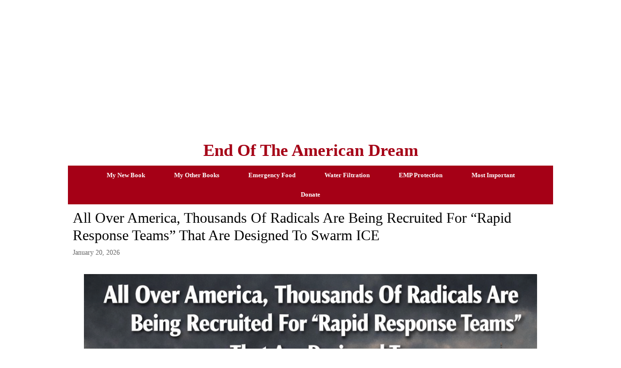

--- FILE ---
content_type: text/html; charset=UTF-8
request_url: https://endoftheamericandream.com/
body_size: 10452
content:
<!DOCTYPE html>
<html lang="en-US">
<head>
	<meta charset="UTF-8">
	<meta http-equiv="X-UA-Compatible" content="IE=edge" />
	<link rel="profile" href="http://gmpg.org/xfn/11">
	<meta name='robots' content='index, follow, max-video-preview:-1, max-snippet:-1, max-image-preview:large' />

	<!-- This site is optimized with the Yoast SEO plugin v19.3 - https://yoast.com/wordpress/plugins/seo/ -->
	<title>End Of The American Dream - Life As You Have Known It Will Never Be The Same Again...</title>
	<meta name="description" content="Life As You Have Known It Will Never Be The Same Again..." />
	<link rel="canonical" href="http://endoftheamericandream.com/" />
	<link rel="next" href="http://endoftheamericandream.com/page/2/" />
	<meta property="og:locale" content="en_US" />
	<meta property="og:type" content="website" />
	<meta property="og:title" content="End Of The American Dream" />
	<meta property="og:description" content="Life As You Have Known It Will Never Be The Same Again..." />
	<meta property="og:url" content="http://endoftheamericandream.com/" />
	<meta property="og:site_name" content="End Of The American Dream" />
	<meta name="twitter:card" content="summary_large_image" />
	<script type="application/ld+json" class="yoast-schema-graph">{"@context":"https://schema.org","@graph":[{"@type":"Organization","@id":"http://endoftheamericandream.com/#organization","name":"End Of The American Dream","url":"http://endoftheamericandream.com/","sameAs":[],"logo":{"@type":"ImageObject","inLanguage":"en-US","@id":"http://endoftheamericandream.com/#/schema/logo/image/","url":"http://endoftheamericandream.com/wp-content/uploads/2021/05/Global-Agenda-Pixabay.jpg","contentUrl":"http://endoftheamericandream.com/wp-content/uploads/2021/05/Global-Agenda-Pixabay.jpg","width":1280,"height":720,"caption":"End Of The American Dream"},"image":{"@id":"http://endoftheamericandream.com/#/schema/logo/image/"}},{"@type":"WebSite","@id":"http://endoftheamericandream.com/#website","url":"http://endoftheamericandream.com/","name":"End Of The American Dream","description":"Life As You Have Known It Will Never Be The Same Again...","publisher":{"@id":"http://endoftheamericandream.com/#organization"},"potentialAction":[{"@type":"SearchAction","target":{"@type":"EntryPoint","urlTemplate":"http://endoftheamericandream.com/?s={search_term_string}"},"query-input":"required name=search_term_string"}],"inLanguage":"en-US"},{"@type":"CollectionPage","@id":"http://endoftheamericandream.com/","url":"http://endoftheamericandream.com/","name":"End Of The American Dream - Life As You Have Known It Will Never Be The Same Again...","isPartOf":{"@id":"http://endoftheamericandream.com/#website"},"about":{"@id":"http://endoftheamericandream.com/#organization"},"description":"Life As You Have Known It Will Never Be The Same Again...","breadcrumb":{"@id":"http://endoftheamericandream.com/#breadcrumb"},"inLanguage":"en-US","potentialAction":[{"@type":"ReadAction","target":["http://endoftheamericandream.com/"]}]},{"@type":"BreadcrumbList","@id":"http://endoftheamericandream.com/#breadcrumb","itemListElement":[{"@type":"ListItem","position":1,"name":"Home"}]}]}</script>
	<!-- / Yoast SEO plugin. -->


<link rel="alternate" type="application/rss+xml" title="End Of The American Dream &raquo; Feed" href="https://endoftheamericandream.com/feed/" />
<script type="text/javascript">
window._wpemojiSettings = {"baseUrl":"https:\/\/s.w.org\/images\/core\/emoji\/14.0.0\/72x72\/","ext":".png","svgUrl":"https:\/\/s.w.org\/images\/core\/emoji\/14.0.0\/svg\/","svgExt":".svg","source":{"concatemoji":"https:\/\/endoftheamericandream.com\/wp-includes\/js\/wp-emoji-release.min.js?ver=6.2.8"}};
/*! This file is auto-generated */
!function(e,a,t){var n,r,o,i=a.createElement("canvas"),p=i.getContext&&i.getContext("2d");function s(e,t){p.clearRect(0,0,i.width,i.height),p.fillText(e,0,0);e=i.toDataURL();return p.clearRect(0,0,i.width,i.height),p.fillText(t,0,0),e===i.toDataURL()}function c(e){var t=a.createElement("script");t.src=e,t.defer=t.type="text/javascript",a.getElementsByTagName("head")[0].appendChild(t)}for(o=Array("flag","emoji"),t.supports={everything:!0,everythingExceptFlag:!0},r=0;r<o.length;r++)t.supports[o[r]]=function(e){if(p&&p.fillText)switch(p.textBaseline="top",p.font="600 32px Arial",e){case"flag":return s("\ud83c\udff3\ufe0f\u200d\u26a7\ufe0f","\ud83c\udff3\ufe0f\u200b\u26a7\ufe0f")?!1:!s("\ud83c\uddfa\ud83c\uddf3","\ud83c\uddfa\u200b\ud83c\uddf3")&&!s("\ud83c\udff4\udb40\udc67\udb40\udc62\udb40\udc65\udb40\udc6e\udb40\udc67\udb40\udc7f","\ud83c\udff4\u200b\udb40\udc67\u200b\udb40\udc62\u200b\udb40\udc65\u200b\udb40\udc6e\u200b\udb40\udc67\u200b\udb40\udc7f");case"emoji":return!s("\ud83e\udef1\ud83c\udffb\u200d\ud83e\udef2\ud83c\udfff","\ud83e\udef1\ud83c\udffb\u200b\ud83e\udef2\ud83c\udfff")}return!1}(o[r]),t.supports.everything=t.supports.everything&&t.supports[o[r]],"flag"!==o[r]&&(t.supports.everythingExceptFlag=t.supports.everythingExceptFlag&&t.supports[o[r]]);t.supports.everythingExceptFlag=t.supports.everythingExceptFlag&&!t.supports.flag,t.DOMReady=!1,t.readyCallback=function(){t.DOMReady=!0},t.supports.everything||(n=function(){t.readyCallback()},a.addEventListener?(a.addEventListener("DOMContentLoaded",n,!1),e.addEventListener("load",n,!1)):(e.attachEvent("onload",n),a.attachEvent("onreadystatechange",function(){"complete"===a.readyState&&t.readyCallback()})),(e=t.source||{}).concatemoji?c(e.concatemoji):e.wpemoji&&e.twemoji&&(c(e.twemoji),c(e.wpemoji)))}(window,document,window._wpemojiSettings);
</script>
<style type="text/css">
img.wp-smiley,
img.emoji {
	display: inline !important;
	border: none !important;
	box-shadow: none !important;
	height: 1em !important;
	width: 1em !important;
	margin: 0 0.07em !important;
	vertical-align: -0.1em !important;
	background: none !important;
	padding: 0 !important;
}
</style>
	<link rel='stylesheet' id='wp-block-library-css' href='https://endoftheamericandream.com/wp-includes/css/dist/block-library/style.min.css?ver=6.2.8' type='text/css' media='all' />
<link rel='stylesheet' id='classic-theme-styles-css' href='https://endoftheamericandream.com/wp-includes/css/classic-themes.min.css?ver=6.2.8' type='text/css' media='all' />
<style id='global-styles-inline-css' type='text/css'>
body{--wp--preset--color--black: #000000;--wp--preset--color--cyan-bluish-gray: #abb8c3;--wp--preset--color--white: #ffffff;--wp--preset--color--pale-pink: #f78da7;--wp--preset--color--vivid-red: #cf2e2e;--wp--preset--color--luminous-vivid-orange: #ff6900;--wp--preset--color--luminous-vivid-amber: #fcb900;--wp--preset--color--light-green-cyan: #7bdcb5;--wp--preset--color--vivid-green-cyan: #00d084;--wp--preset--color--pale-cyan-blue: #8ed1fc;--wp--preset--color--vivid-cyan-blue: #0693e3;--wp--preset--color--vivid-purple: #9b51e0;--wp--preset--gradient--vivid-cyan-blue-to-vivid-purple: linear-gradient(135deg,rgba(6,147,227,1) 0%,rgb(155,81,224) 100%);--wp--preset--gradient--light-green-cyan-to-vivid-green-cyan: linear-gradient(135deg,rgb(122,220,180) 0%,rgb(0,208,130) 100%);--wp--preset--gradient--luminous-vivid-amber-to-luminous-vivid-orange: linear-gradient(135deg,rgba(252,185,0,1) 0%,rgba(255,105,0,1) 100%);--wp--preset--gradient--luminous-vivid-orange-to-vivid-red: linear-gradient(135deg,rgba(255,105,0,1) 0%,rgb(207,46,46) 100%);--wp--preset--gradient--very-light-gray-to-cyan-bluish-gray: linear-gradient(135deg,rgb(238,238,238) 0%,rgb(169,184,195) 100%);--wp--preset--gradient--cool-to-warm-spectrum: linear-gradient(135deg,rgb(74,234,220) 0%,rgb(151,120,209) 20%,rgb(207,42,186) 40%,rgb(238,44,130) 60%,rgb(251,105,98) 80%,rgb(254,248,76) 100%);--wp--preset--gradient--blush-light-purple: linear-gradient(135deg,rgb(255,206,236) 0%,rgb(152,150,240) 100%);--wp--preset--gradient--blush-bordeaux: linear-gradient(135deg,rgb(254,205,165) 0%,rgb(254,45,45) 50%,rgb(107,0,62) 100%);--wp--preset--gradient--luminous-dusk: linear-gradient(135deg,rgb(255,203,112) 0%,rgb(199,81,192) 50%,rgb(65,88,208) 100%);--wp--preset--gradient--pale-ocean: linear-gradient(135deg,rgb(255,245,203) 0%,rgb(182,227,212) 50%,rgb(51,167,181) 100%);--wp--preset--gradient--electric-grass: linear-gradient(135deg,rgb(202,248,128) 0%,rgb(113,206,126) 100%);--wp--preset--gradient--midnight: linear-gradient(135deg,rgb(2,3,129) 0%,rgb(40,116,252) 100%);--wp--preset--duotone--dark-grayscale: url('#wp-duotone-dark-grayscale');--wp--preset--duotone--grayscale: url('#wp-duotone-grayscale');--wp--preset--duotone--purple-yellow: url('#wp-duotone-purple-yellow');--wp--preset--duotone--blue-red: url('#wp-duotone-blue-red');--wp--preset--duotone--midnight: url('#wp-duotone-midnight');--wp--preset--duotone--magenta-yellow: url('#wp-duotone-magenta-yellow');--wp--preset--duotone--purple-green: url('#wp-duotone-purple-green');--wp--preset--duotone--blue-orange: url('#wp-duotone-blue-orange');--wp--preset--font-size--small: 13px;--wp--preset--font-size--medium: 20px;--wp--preset--font-size--large: 36px;--wp--preset--font-size--x-large: 42px;--wp--preset--spacing--20: 0.44rem;--wp--preset--spacing--30: 0.67rem;--wp--preset--spacing--40: 1rem;--wp--preset--spacing--50: 1.5rem;--wp--preset--spacing--60: 2.25rem;--wp--preset--spacing--70: 3.38rem;--wp--preset--spacing--80: 5.06rem;--wp--preset--shadow--natural: 6px 6px 9px rgba(0, 0, 0, 0.2);--wp--preset--shadow--deep: 12px 12px 50px rgba(0, 0, 0, 0.4);--wp--preset--shadow--sharp: 6px 6px 0px rgba(0, 0, 0, 0.2);--wp--preset--shadow--outlined: 6px 6px 0px -3px rgba(255, 255, 255, 1), 6px 6px rgba(0, 0, 0, 1);--wp--preset--shadow--crisp: 6px 6px 0px rgba(0, 0, 0, 1);}:where(.is-layout-flex){gap: 0.5em;}body .is-layout-flow > .alignleft{float: left;margin-inline-start: 0;margin-inline-end: 2em;}body .is-layout-flow > .alignright{float: right;margin-inline-start: 2em;margin-inline-end: 0;}body .is-layout-flow > .aligncenter{margin-left: auto !important;margin-right: auto !important;}body .is-layout-constrained > .alignleft{float: left;margin-inline-start: 0;margin-inline-end: 2em;}body .is-layout-constrained > .alignright{float: right;margin-inline-start: 2em;margin-inline-end: 0;}body .is-layout-constrained > .aligncenter{margin-left: auto !important;margin-right: auto !important;}body .is-layout-constrained > :where(:not(.alignleft):not(.alignright):not(.alignfull)){max-width: var(--wp--style--global--content-size);margin-left: auto !important;margin-right: auto !important;}body .is-layout-constrained > .alignwide{max-width: var(--wp--style--global--wide-size);}body .is-layout-flex{display: flex;}body .is-layout-flex{flex-wrap: wrap;align-items: center;}body .is-layout-flex > *{margin: 0;}:where(.wp-block-columns.is-layout-flex){gap: 2em;}.has-black-color{color: var(--wp--preset--color--black) !important;}.has-cyan-bluish-gray-color{color: var(--wp--preset--color--cyan-bluish-gray) !important;}.has-white-color{color: var(--wp--preset--color--white) !important;}.has-pale-pink-color{color: var(--wp--preset--color--pale-pink) !important;}.has-vivid-red-color{color: var(--wp--preset--color--vivid-red) !important;}.has-luminous-vivid-orange-color{color: var(--wp--preset--color--luminous-vivid-orange) !important;}.has-luminous-vivid-amber-color{color: var(--wp--preset--color--luminous-vivid-amber) !important;}.has-light-green-cyan-color{color: var(--wp--preset--color--light-green-cyan) !important;}.has-vivid-green-cyan-color{color: var(--wp--preset--color--vivid-green-cyan) !important;}.has-pale-cyan-blue-color{color: var(--wp--preset--color--pale-cyan-blue) !important;}.has-vivid-cyan-blue-color{color: var(--wp--preset--color--vivid-cyan-blue) !important;}.has-vivid-purple-color{color: var(--wp--preset--color--vivid-purple) !important;}.has-black-background-color{background-color: var(--wp--preset--color--black) !important;}.has-cyan-bluish-gray-background-color{background-color: var(--wp--preset--color--cyan-bluish-gray) !important;}.has-white-background-color{background-color: var(--wp--preset--color--white) !important;}.has-pale-pink-background-color{background-color: var(--wp--preset--color--pale-pink) !important;}.has-vivid-red-background-color{background-color: var(--wp--preset--color--vivid-red) !important;}.has-luminous-vivid-orange-background-color{background-color: var(--wp--preset--color--luminous-vivid-orange) !important;}.has-luminous-vivid-amber-background-color{background-color: var(--wp--preset--color--luminous-vivid-amber) !important;}.has-light-green-cyan-background-color{background-color: var(--wp--preset--color--light-green-cyan) !important;}.has-vivid-green-cyan-background-color{background-color: var(--wp--preset--color--vivid-green-cyan) !important;}.has-pale-cyan-blue-background-color{background-color: var(--wp--preset--color--pale-cyan-blue) !important;}.has-vivid-cyan-blue-background-color{background-color: var(--wp--preset--color--vivid-cyan-blue) !important;}.has-vivid-purple-background-color{background-color: var(--wp--preset--color--vivid-purple) !important;}.has-black-border-color{border-color: var(--wp--preset--color--black) !important;}.has-cyan-bluish-gray-border-color{border-color: var(--wp--preset--color--cyan-bluish-gray) !important;}.has-white-border-color{border-color: var(--wp--preset--color--white) !important;}.has-pale-pink-border-color{border-color: var(--wp--preset--color--pale-pink) !important;}.has-vivid-red-border-color{border-color: var(--wp--preset--color--vivid-red) !important;}.has-luminous-vivid-orange-border-color{border-color: var(--wp--preset--color--luminous-vivid-orange) !important;}.has-luminous-vivid-amber-border-color{border-color: var(--wp--preset--color--luminous-vivid-amber) !important;}.has-light-green-cyan-border-color{border-color: var(--wp--preset--color--light-green-cyan) !important;}.has-vivid-green-cyan-border-color{border-color: var(--wp--preset--color--vivid-green-cyan) !important;}.has-pale-cyan-blue-border-color{border-color: var(--wp--preset--color--pale-cyan-blue) !important;}.has-vivid-cyan-blue-border-color{border-color: var(--wp--preset--color--vivid-cyan-blue) !important;}.has-vivid-purple-border-color{border-color: var(--wp--preset--color--vivid-purple) !important;}.has-vivid-cyan-blue-to-vivid-purple-gradient-background{background: var(--wp--preset--gradient--vivid-cyan-blue-to-vivid-purple) !important;}.has-light-green-cyan-to-vivid-green-cyan-gradient-background{background: var(--wp--preset--gradient--light-green-cyan-to-vivid-green-cyan) !important;}.has-luminous-vivid-amber-to-luminous-vivid-orange-gradient-background{background: var(--wp--preset--gradient--luminous-vivid-amber-to-luminous-vivid-orange) !important;}.has-luminous-vivid-orange-to-vivid-red-gradient-background{background: var(--wp--preset--gradient--luminous-vivid-orange-to-vivid-red) !important;}.has-very-light-gray-to-cyan-bluish-gray-gradient-background{background: var(--wp--preset--gradient--very-light-gray-to-cyan-bluish-gray) !important;}.has-cool-to-warm-spectrum-gradient-background{background: var(--wp--preset--gradient--cool-to-warm-spectrum) !important;}.has-blush-light-purple-gradient-background{background: var(--wp--preset--gradient--blush-light-purple) !important;}.has-blush-bordeaux-gradient-background{background: var(--wp--preset--gradient--blush-bordeaux) !important;}.has-luminous-dusk-gradient-background{background: var(--wp--preset--gradient--luminous-dusk) !important;}.has-pale-ocean-gradient-background{background: var(--wp--preset--gradient--pale-ocean) !important;}.has-electric-grass-gradient-background{background: var(--wp--preset--gradient--electric-grass) !important;}.has-midnight-gradient-background{background: var(--wp--preset--gradient--midnight) !important;}.has-small-font-size{font-size: var(--wp--preset--font-size--small) !important;}.has-medium-font-size{font-size: var(--wp--preset--font-size--medium) !important;}.has-large-font-size{font-size: var(--wp--preset--font-size--large) !important;}.has-x-large-font-size{font-size: var(--wp--preset--font-size--x-large) !important;}
.wp-block-navigation a:where(:not(.wp-element-button)){color: inherit;}
:where(.wp-block-columns.is-layout-flex){gap: 2em;}
.wp-block-pullquote{font-size: 1.5em;line-height: 1.6;}
</style>
<link rel='stylesheet' id='generate-style-grid-css' href='https://endoftheamericandream.com/wp-content/themes/generatepress/css/unsemantic-grid.min.css?ver=2.1.1' type='text/css' media='all' />
<link rel='stylesheet' id='generate-style-css' href='https://endoftheamericandream.com/wp-content/themes/generatepress/style.min.css?ver=2.1.1' type='text/css' media='all' />
<style id='generate-style-inline-css' type='text/css'>
.blog footer.entry-meta, .archive footer.entry-meta {display:none;}
body{background-color:#ffffff;color:#3a3a3a;}a, a:visited{color:#1e73be;text-decoration:none;}a:visited{color:#269af2;}a:hover, a:focus, a:active{color:#1e73be;text-decoration:none;}body .grid-container{max-width:1000px;}body, button, input, select, textarea{font-family:Georgia, Times New Roman, Times, serif;}.main-title{font-family:"Century Gothic";font-size:35px;}.site-description{font-weight:500;font-size:14px;}.main-navigation a, .menu-toggle{font-weight:bold;font-size:14px;}.main-navigation .main-nav ul ul li a{font-size:13px;}h1{font-family:Georgia, Times New Roman, Times, serif;font-weight:500;}h2{font-weight:500;}@media (max-width:768px){.main-title{font-size:30px;}h1{font-size:30px;}h2{font-size:25px;}}.top-bar{background-color:#636363;color:#ffffff;}.top-bar a,.top-bar a:visited{color:#ffffff;}.top-bar a:hover{color:#303030;}.site-header{background-color:#ffffff;color:#222222;}.site-header a,.site-header a:visited{color:#3a3a3a;}.main-title a,.main-title a:hover,.main-title a:visited{color:#a50016;}.site-description{color:#222222;}.main-navigation,.main-navigation ul ul{background-color:#ffffff;}.main-navigation .main-nav ul li a,.menu-toggle{color:#a50016;}.main-navigation .main-nav ul li:hover > a,.main-navigation .main-nav ul li:focus > a, .main-navigation .main-nav ul li.sfHover > a{color:#070707;background-color:#1e73be;}button.menu-toggle:hover,button.menu-toggle:focus,.main-navigation .mobile-bar-items a,.main-navigation .mobile-bar-items a:hover,.main-navigation .mobile-bar-items a:focus{color:#a50016;}.main-navigation .main-nav ul li[class*="current-menu-"] > a{color:#ffffff;background-color:#1e73be;}.main-navigation .main-nav ul li[class*="current-menu-"] > a:hover,.main-navigation .main-nav ul li[class*="current-menu-"].sfHover > a{color:#ffffff;background-color:#1e73be;}.navigation-search input[type="search"],.navigation-search input[type="search"]:active{color:#1e73be;background-color:#1e73be;}.navigation-search input[type="search"]:focus{color:#070707;background-color:#1e73be;}.main-navigation ul ul{background-color:#3f3f3f;}.main-navigation .main-nav ul ul li a{color:#ffffff;}.main-navigation .main-nav ul ul li:hover > a,.main-navigation .main-nav ul ul li:focus > a,.main-navigation .main-nav ul ul li.sfHover > a{color:#ffffff;background-color:#4f4f4f;}.main-navigation .main-nav ul ul li[class*="current-menu-"] > a{color:#ffffff;background-color:#4f4f4f;}.main-navigation .main-nav ul ul li[class*="current-menu-"] > a:hover,.main-navigation .main-nav ul ul li[class*="current-menu-"].sfHover > a{color:#ffffff;background-color:#4f4f4f;}.separate-containers .inside-article, .separate-containers .comments-area, .separate-containers .page-header, .one-container .container, .separate-containers .paging-navigation, .inside-page-header{background-color:#ffffff;}.entry-title a,.entry-title a:visited{color:#000000;}.entry-meta{color:#888888;}.entry-meta a,.entry-meta a:visited{color:#666666;}.entry-meta a:hover{color:#1e73be;}.sidebar .widget{background-color:#ffffff;}.sidebar .widget .widget-title{color:#000000;}.footer-widgets{background-color:#ffffff;}.footer-widgets .widget-title{color:#000000;}.site-info{color:#ffffff;background-color:#222222;}.site-info a,.site-info a:visited{color:#ffffff;}.site-info a:hover{color:#606060;}.footer-bar .widget_nav_menu .current-menu-item a{color:#606060;}input[type="text"],input[type="email"],input[type="url"],input[type="password"],input[type="search"],input[type="tel"],input[type="number"],textarea,select{color:#666666;background-color:#fafafa;border-color:#cccccc;}input[type="text"]:focus,input[type="email"]:focus,input[type="url"]:focus,input[type="password"]:focus,input[type="search"]:focus,input[type="tel"]:focus,input[type="number"]:focus,textarea:focus,select:focus{color:#666666;background-color:#ffffff;border-color:#bfbfbf;}button,html input[type="button"],input[type="reset"],input[type="submit"],a.button,a.button:visited{color:#ffffff;background-color:#666666;}button:hover,html input[type="button"]:hover,input[type="reset"]:hover,input[type="submit"]:hover,a.button:hover,button:focus,html input[type="button"]:focus,input[type="reset"]:focus,input[type="submit"]:focus,a.button:focus{color:#ffffff;background-color:#3f3f3f;}.generate-back-to-top,.generate-back-to-top:visited{background-color:rgba( 0,0,0,0.4 );color:#ffffff;}.generate-back-to-top:hover,.generate-back-to-top:focus{background-color:rgba( 0,0,0,0.6 );color:#ffffff;}.inside-header{padding:10px;}.separate-containers .inside-article, .separate-containers .comments-area, .separate-containers .page-header, .separate-containers .paging-navigation, .one-container .site-content, .inside-page-header{padding:0px 10px 0px 10px;}@media (max-width:768px){.separate-containers .inside-article, .separate-containers .comments-area, .separate-containers .page-header, .separate-containers .paging-navigation, .one-container .site-content, .inside-page-header{padding:0px 10px 0px 10px;}}.one-container.right-sidebar .site-main,.one-container.both-right .site-main{margin-right:10px;}.one-container.left-sidebar .site-main,.one-container.both-left .site-main{margin-left:10px;}.one-container.both-sidebars .site-main{margin:0px 10px 0px 10px;}.separate-containers .widget, .separate-containers .site-main > *, .separate-containers .page-header, .widget-area .main-navigation{margin-bottom:10px;}.right-sidebar.separate-containers .site-main{margin:10px 10px 10px 0px;}.left-sidebar.separate-containers .site-main{margin:10px 0px 10px 10px;}.both-sidebars.separate-containers .site-main{margin:10px;}.both-right.separate-containers .site-main{margin:10px 10px 10px 0px;}.both-right.separate-containers .inside-left-sidebar{margin-right:5px;}.both-right.separate-containers .inside-right-sidebar{margin-left:5px;}.both-left.separate-containers .site-main{margin:10px 0px 10px 10px;}.both-left.separate-containers .inside-left-sidebar{margin-right:5px;}.both-left.separate-containers .inside-right-sidebar{margin-left:5px;}.separate-containers .site-main{margin-top:10px;margin-bottom:10px;}.separate-containers .page-header-image, .separate-containers .page-header-contained, .separate-containers .page-header-image-single, .separate-containers .page-header-content-single{margin-top:10px;}.separate-containers .inside-right-sidebar, .separate-containers .inside-left-sidebar{margin-top:10px;margin-bottom:10px;}.main-navigation ul ul{top:auto;}.navigation-search, .navigation-search input{height:100%;}.rtl .menu-item-has-children .dropdown-menu-toggle{padding-left:20px;}.rtl .main-navigation .main-nav ul li.menu-item-has-children > a{padding-right:20px;}.widget-area .widget{padding:10px;}.footer-widgets{padding:10px;}.site-info{padding:10px;}/* End cached CSS */
</style>
<link rel='stylesheet' id='generate-mobile-style-css' href='https://endoftheamericandream.com/wp-content/themes/generatepress/css/mobile.min.css?ver=2.1.1' type='text/css' media='all' />
<link rel='stylesheet' id='font-awesome-css' href='https://endoftheamericandream.com/wp-content/themes/generatepress/css/font-awesome.min.css?ver=4.7' type='text/css' media='all' />
<link rel='stylesheet' id='blog-styles-css' href='https://endoftheamericandream.com/wp-content/plugins/gp-premium/blog/functions/css/style-min.css?ver=1.2.96' type='text/css' media='all' />
<link rel='stylesheet' id='generate-secondary-nav-css' href='https://endoftheamericandream.com/wp-content/plugins/gp-premium/secondary-nav/functions/css/style.min.css?ver=1.2.96' type='text/css' media='all' />
<style id='generate-secondary-nav-inline-css' type='text/css'>
.secondary-navigation{background-color:#a50016;}.secondary-navigation .main-nav ul li a,.secondary-navigation .menu-toggle{color:#ffffff;font-family:"Century Gothic";font-weight:bold;text-transform:capitalize;padding-left:30px;padding-right:30px;}button.secondary-menu-toggle:hover,button.secondary-menu-toggle:focus{color:#ffffff;}.widget-area .secondary-navigation{margin-bottom:10px;}.secondary-navigation ul ul{background-color:#303030;top:auto;}.secondary-navigation .main-nav ul ul li a{color:#ffffff;padding-left:30px;padding-right:30px;padding-top:40px;padding-bottom:40px;}.secondary-navigation .menu-item-has-children ul .dropdown-menu-toggle{padding-top:40px;padding-bottom:40px;margin-top:-40px;}.secondary-navigation .menu-item-has-children .dropdown-menu-toggle{padding-right:30px;}.secondary-navigation .menu-item-has-children ul .dropdown-menu-toggle{padding-top:40px;padding-bottom:40px;margin-top:-40px;}.secondary-navigation .main-nav ul li > a:hover,.secondary-navigation .main-nav ul li > a:focus,.secondary-navigation .main-nav ul li.sfHover > a{color:#ffffff;background-color:#303030;}.secondary-navigation .main-nav ul ul li > a:hover,.secondary-navigation .main-nav ul ul li > a:focus,.secondary-navigation .main-nav ul ul li.sfHover > a{color:#ffffff;background-color:#474747;}.secondary-navigation .main-nav ul li[class*="current-menu-"] > a, .secondary-navigation .main-nav ul li[class*="current-menu-"] > a:hover,.secondary-navigation .main-nav ul li[class*="current-menu-"].sfHover > a{color:#222222;background-color:#ffffff;}.secondary-navigation .main-nav ul ul li[class*="current-menu-"] > a,.secondary-navigation .main-nav ul ul li[class*="current-menu-"] > a:hover,.secondary-navigation .main-nav ul ul li[class*="current-menu-"].sfHover > a{color:#ffffff;background-color:#474747;}
</style>
<link rel='stylesheet' id='generate-secondary-nav-mobile-css' href='https://endoftheamericandream.com/wp-content/plugins/gp-premium/secondary-nav/functions/css/mobile.min.css?ver=1.2.96' type='text/css' media='all' />
<script type='text/javascript' src='https://endoftheamericandream.com/wp-content/plugins/open-in-new-window-plugin/open_in_new_window_yes.js' id='oinw_vars-js'></script>
<script type='text/javascript' src='https://endoftheamericandream.com/wp-content/plugins/open-in-new-window-plugin/open_in_new_window.js' id='oinw_methods-js'></script>
<script type='text/javascript' src='https://endoftheamericandream.com/wp-includes/js/jquery/jquery.min.js?ver=3.6.4' id='jquery-core-js'></script>
<script type='text/javascript' src='https://endoftheamericandream.com/wp-includes/js/jquery/jquery-migrate.min.js?ver=3.4.0' id='jquery-migrate-js'></script>
<script type='text/javascript' id='jquery-js-after'>
jQuery(document).ready(function() {
	jQuery(".323cc9a7c759d2847157b4f8fca3fdcf").click(function() {
		jQuery.post(
			"https://endoftheamericandream.com/wp-admin/admin-ajax.php", {
				"action": "quick_adsense_onpost_ad_click",
				"quick_adsense_onpost_ad_index": jQuery(this).attr("data-index"),
				"quick_adsense_nonce": "8721bd6f46",
			}, function(response) { }
		);
	});
});
</script>
<link rel="https://api.w.org/" href="https://endoftheamericandream.com/wp-json/" /><link rel="EditURI" type="application/rsd+xml" title="RSD" href="https://endoftheamericandream.com/xmlrpc.php?rsd" />
<link rel="wlwmanifest" type="application/wlwmanifest+xml" href="https://endoftheamericandream.com/wp-includes/wlwmanifest.xml" />
<meta name="generator" content="WordPress 6.2.8" />
<meta name="viewport" content="width=device-width, initial-scale=1"><link rel="icon" href="https://endoftheamericandream.com/wp-content/uploads/2025/02/cropped-Snip20250219_12-32x32.png" sizes="32x32" />
<link rel="icon" href="https://endoftheamericandream.com/wp-content/uploads/2025/02/cropped-Snip20250219_12-192x192.png" sizes="192x192" />
<link rel="apple-touch-icon" href="https://endoftheamericandream.com/wp-content/uploads/2025/02/cropped-Snip20250219_12-180x180.png" />
<meta name="msapplication-TileImage" content="https://endoftheamericandream.com/wp-content/uploads/2025/02/cropped-Snip20250219_12-270x270.png" />
	
	
<meta name="google-site-verification" content="qV2Mog3PPhaH-CEmuu7ztow4zThotnwbZ6Z9Nmdimc8" />

<meta name="google-site-verification" content="HWQ0bsslqeBNM8aAGei_3z6zqVI8s44EH__sgXTouuY" />
	
</head>

<body itemtype='https://schema.org/Blog' itemscope='itemscope' class="home blog post-image-below-header post-image-aligned-center secondary-nav-below-header secondary-nav-aligned-center sticky-menu-fade  featured-image-active no-sidebar nav-below-header contained-header separate-containers active-footer-widgets-0 nav-search-enabled nav-aligned-center header-aligned-center dropdown-hover">
	<a class="screen-reader-text skip-link" href="#content" title="Skip to content">Skip to content</a><center><script async src="https://pagead2.googlesyndication.com/pagead/js/adsbygoogle.js?client=ca-pub-3031416830421779"
     crossorigin="anonymous"></script>
<!-- Horizontal Responsive Ad 2025 -->
<ins class="adsbygoogle"
     style="display:block"
     data-ad-client="ca-pub-3031416830421779"
     data-ad-slot="3698294162"
     data-ad-format="auto"
     data-full-width-responsive="true"></ins>
<script>
     (adsbygoogle = window.adsbygoogle || []).push({});
</script></center>		<header itemtype="https://schema.org/WPHeader" itemscope="itemscope" id="masthead" class="site-header grid-container grid-parent">
			<div class="inside-header grid-container grid-parent">
				
<div class="site-branding">
					<h1 class="main-title" itemprop="headline">
				<a href="https://endoftheamericandream.com/" rel="home">
					End Of The American Dream
				</a>
			</h1>
					
				</div>			</div><!-- .inside-header -->
		</header><!-- #masthead -->
				<nav itemtype="http://schema.org/SiteNavigationElement" itemscope="itemscope" id="secondary-navigation" class="secondary-navigation grid-container grid-parent">
			<div class="inside-navigation grid-container grid-parent">
								<button class="menu-toggle secondary-menu-toggle">
										<span class="mobile-menu">Menu</span>
				</button>
				<div class="main-nav"><ul id="menu-primary-navigation" class=" secondary-menu sf-menu"><li id="menu-item-17128" class="menu-item menu-item-type-custom menu-item-object-custom menu-item-17128"><a href="https://www.amazon.com/dp/B0F4DN45KX">My New Book</a></li>
<li id="menu-item-17129" class="menu-item menu-item-type-custom menu-item-object-custom menu-item-17129"><a href="https://www.amazon.com/stores/Michael-Snyder/author/B01DUPOJL2?ccs_id=d00737a2-e865-4ea9-8b92-9d04b5c89ad7">My Other Books</a></li>
<li id="menu-item-17130" class="menu-item menu-item-type-custom menu-item-object-custom menu-item-17130"><a href="https://readyhour.com/?_ef_transaction_id=&#038;oid=8&#038;affid=109">Emergency Food</a></li>
<li id="menu-item-17133" class="menu-item menu-item-type-custom menu-item-object-custom menu-item-17133"><a href="https://alexapure.com/?_ef_transaction_id=&#038;oid=9&#038;affid=109">Water Filtration</a></li>
<li id="menu-item-17134" class="menu-item menu-item-type-custom menu-item-object-custom menu-item-17134"><a href="https://www.empshield.com/?coupon=snyder50">EMP Protection</a></li>
<li id="menu-item-17132" class="menu-item menu-item-type-custom menu-item-object-custom menu-item-17132"><a href="https://themostimportantnews.com/important-thing">Most Important</a></li>
<li id="menu-item-17131" class="menu-item menu-item-type-custom menu-item-object-custom menu-item-17131"><a href="https://www.paypal.com/donate/?cmd=_s-xclick&#038;hosted_button_id=ZE5PZEB7DQRHA&#038;source=url">Donate</a></li>
</ul></div>			</div><!-- .inside-navigation -->
		</nav><!-- #secondary-navigation -->
		
	<div id="page" class="hfeed site grid-container container grid-parent">
		<div id="content" class="site-content">
			
	<div id="primary" class="content-area grid-parent mobile-grid-100 grid-100 tablet-grid-100">
		<main id="main" class="site-main">
			<article id="post-18092" class="post-18092 post type-post status-publish format-standard has-post-thumbnail hentry category-uncategorized" itemtype='https://schema.org/CreativeWork' itemscope='itemscope'>
	<div class="inside-article">
		
		<header class="entry-header">
			<h2 class="entry-title" itemprop="headline"><a href="https://endoftheamericandream.com/all-over-america-thousands-of-radicals-are-being-recruited-for-rapid-response-teams-that-are-designed-to-swarm-ice/" rel="bookmark">All Over America, Thousands Of Radicals Are Being Recruited For &#8220;Rapid Response Teams&#8221; That Are Designed To Swarm ICE</a></h2>			<div class="entry-meta">
				<span class="posted-on"><a href="https://endoftheamericandream.com/all-over-america-thousands-of-radicals-are-being-recruited-for-rapid-response-teams-that-are-designed-to-swarm-ice/" title="1:02 pm" rel="bookmark"><time class="updated" datetime="2026-01-20T13:08:15-08:00" itemprop="dateModified">January 20, 2026</time><time class="entry-date published" datetime="2026-01-20T13:02:10-08:00" itemprop="datePublished">January 20, 2026</time></a></span>			</div><!-- .entry-meta -->
				</header><!-- .entry-header -->

				<div class="post-image">
			<a href="https://endoftheamericandream.com/all-over-america-thousands-of-radicals-are-being-recruited-for-rapid-response-teams-that-are-designed-to-swarm-ice/" title="All Over America, Thousands Of Radicals Are Being Recruited For &#8220;Rapid Response Teams&#8221; That Are Designed To Swarm ICE">
				<img width="934" height="934" src="https://endoftheamericandream.com/wp-content/uploads/2026/01/Snip20260120_87.png" class="attachment-full size-full wp-post-image" alt="" decoding="async" itemprop="image" srcset="https://endoftheamericandream.com/wp-content/uploads/2026/01/Snip20260120_87.png 934w, https://endoftheamericandream.com/wp-content/uploads/2026/01/Snip20260120_87-300x300.png 300w, https://endoftheamericandream.com/wp-content/uploads/2026/01/Snip20260120_87-768x768.png 768w" sizes="(max-width: 934px) 100vw, 934px" />			</a>
		</div>
		
			<div class="entry-content" itemprop="text">
				<p></p>			</div><!-- .entry-content -->

					<footer class="entry-meta">
											</footer><!-- .entry-meta -->
			</div><!-- .inside-article -->
</article><!-- #post-## -->
<article id="post-18084" class="post-18084 post type-post status-publish format-standard has-post-thumbnail hentry category-uncategorized" itemtype='https://schema.org/CreativeWork' itemscope='itemscope'>
	<div class="inside-article">
		
		<header class="entry-header">
			<h2 class="entry-title" itemprop="headline"><a href="https://endoftheamericandream.com/as-u-s-forces-move-into-position-for-a-potential-attack-on-iran-evidence-that-the-iranians-possess-unconventional-weapons-emerges/" rel="bookmark">As U.S. Forces Move Into Position For A Potential Attack On Iran, Evidence That The Iranians Possess Unconventional Weapons Emerges</a></h2>			<div class="entry-meta">
				<span class="posted-on"><a href="https://endoftheamericandream.com/as-u-s-forces-move-into-position-for-a-potential-attack-on-iran-evidence-that-the-iranians-possess-unconventional-weapons-emerges/" title="3:09 pm" rel="bookmark"><time class="updated" datetime="2026-01-18T15:14:16-08:00" itemprop="dateModified">January 18, 2026</time><time class="entry-date published" datetime="2026-01-18T15:09:20-08:00" itemprop="datePublished">January 18, 2026</time></a></span>			</div><!-- .entry-meta -->
				</header><!-- .entry-header -->

				<div class="post-image">
			<a href="https://endoftheamericandream.com/as-u-s-forces-move-into-position-for-a-potential-attack-on-iran-evidence-that-the-iranians-possess-unconventional-weapons-emerges/" title="As U.S. Forces Move Into Position For A Potential Attack On Iran, Evidence That The Iranians Possess Unconventional Weapons Emerges">
				<img width="940" height="940" src="https://endoftheamericandream.com/wp-content/uploads/2026/01/Snip20260118_80.png" class="attachment-full size-full wp-post-image" alt="" decoding="async" loading="lazy" itemprop="image" srcset="https://endoftheamericandream.com/wp-content/uploads/2026/01/Snip20260118_80.png 940w, https://endoftheamericandream.com/wp-content/uploads/2026/01/Snip20260118_80-300x300.png 300w, https://endoftheamericandream.com/wp-content/uploads/2026/01/Snip20260118_80-768x768.png 768w" sizes="(max-width: 940px) 100vw, 940px" />			</a>
		</div>
		
			<div class="entry-content" itemprop="text">
				<p></p>			</div><!-- .entry-content -->

					<footer class="entry-meta">
											</footer><!-- .entry-meta -->
			</div><!-- .inside-article -->
</article><!-- #post-## -->
<article id="post-18079" class="post-18079 post type-post status-publish format-standard has-post-thumbnail hentry category-uncategorized" itemtype='https://schema.org/CreativeWork' itemscope='itemscope'>
	<div class="inside-article">
		
		<header class="entry-header">
			<h2 class="entry-title" itemprop="headline"><a href="https://endoftheamericandream.com/is-the-almost-constant-seismic-activity-along-the-west-coast-building-up-to-a-major-catastrophic-event/" rel="bookmark">Is The Almost Constant Seismic Activity Along The West Coast Building Up To A Major Catastrophic Event?</a></h2>			<div class="entry-meta">
				<span class="posted-on"><a href="https://endoftheamericandream.com/is-the-almost-constant-seismic-activity-along-the-west-coast-building-up-to-a-major-catastrophic-event/" title="3:02 pm" rel="bookmark"><time class="updated" datetime="2026-01-17T18:43:31-08:00" itemprop="dateModified">January 17, 2026</time><time class="entry-date published" datetime="2026-01-16T15:02:02-08:00" itemprop="datePublished">January 16, 2026</time></a></span>			</div><!-- .entry-meta -->
				</header><!-- .entry-header -->

				<div class="post-image">
			<a href="https://endoftheamericandream.com/is-the-almost-constant-seismic-activity-along-the-west-coast-building-up-to-a-major-catastrophic-event/" title="Is The Almost Constant Seismic Activity Along The West Coast Building Up To A Major Catastrophic Event?">
				<img width="940" height="940" src="https://endoftheamericandream.com/wp-content/uploads/2026/01/Snip20260116_72.png" class="attachment-full size-full wp-post-image" alt="" decoding="async" loading="lazy" itemprop="image" srcset="https://endoftheamericandream.com/wp-content/uploads/2026/01/Snip20260116_72.png 940w, https://endoftheamericandream.com/wp-content/uploads/2026/01/Snip20260116_72-300x300.png 300w, https://endoftheamericandream.com/wp-content/uploads/2026/01/Snip20260116_72-768x768.png 768w" sizes="(max-width: 940px) 100vw, 940px" />			</a>
		</div>
		
			<div class="entry-content" itemprop="text">
				<p></p>			</div><!-- .entry-content -->

					<footer class="entry-meta">
											</footer><!-- .entry-meta -->
			</div><!-- .inside-article -->
</article><!-- #post-## -->
<article id="post-18075" class="post-18075 post type-post status-publish format-standard has-post-thumbnail hentry category-uncategorized" itemtype='https://schema.org/CreativeWork' itemscope='itemscope'>
	<div class="inside-article">
		
		<header class="entry-header">
			<h2 class="entry-title" itemprop="headline"><a href="https://endoftheamericandream.com/is-the-red-horse-preparing-to-ride-it-appears-that-we-are-right-on-the-brink-of-an-apocalyptic-war-in-the-middle-east/" rel="bookmark">Is The Red Horse Preparing To Ride? It Appears That We Are Right On The Brink Of An Apocalyptic War In The Middle East</a></h2>			<div class="entry-meta">
				<span class="posted-on"><a href="https://endoftheamericandream.com/is-the-red-horse-preparing-to-ride-it-appears-that-we-are-right-on-the-brink-of-an-apocalyptic-war-in-the-middle-east/" title="4:20 pm" rel="bookmark"><time class="entry-date published" datetime="2026-01-13T16:20:30-08:00" itemprop="datePublished">January 13, 2026</time></a></span>			</div><!-- .entry-meta -->
				</header><!-- .entry-header -->

				<div class="post-image">
			<a href="https://endoftheamericandream.com/is-the-red-horse-preparing-to-ride-it-appears-that-we-are-right-on-the-brink-of-an-apocalyptic-war-in-the-middle-east/" title="Is The Red Horse Preparing To Ride? It Appears That We Are Right On The Brink Of An Apocalyptic War In The Middle East">
				<img width="940" height="940" src="https://endoftheamericandream.com/wp-content/uploads/2026/01/Snip20260113_67.png" class="attachment-full size-full wp-post-image" alt="" decoding="async" loading="lazy" itemprop="image" srcset="https://endoftheamericandream.com/wp-content/uploads/2026/01/Snip20260113_67.png 940w, https://endoftheamericandream.com/wp-content/uploads/2026/01/Snip20260113_67-300x300.png 300w, https://endoftheamericandream.com/wp-content/uploads/2026/01/Snip20260113_67-768x768.png 768w" sizes="(max-width: 940px) 100vw, 940px" />			</a>
		</div>
		
			<div class="entry-content" itemprop="text">
				<p></p>			</div><!-- .entry-content -->

					<footer class="entry-meta">
											</footer><!-- .entry-meta -->
			</div><!-- .inside-article -->
</article><!-- #post-## -->
<article id="post-18069" class="post-18069 post type-post status-publish format-standard has-post-thumbnail hentry category-uncategorized" itemtype='https://schema.org/CreativeWork' itemscope='itemscope'>
	<div class="inside-article">
		
		<header class="entry-header">
			<h2 class="entry-title" itemprop="headline"><a href="https://endoftheamericandream.com/thousands-of-protesters-in-iran-are-being-ruthlessly-gunned-down-and-there-are-lots-of-signs-that-trump-is-about-to-bring-down-the-hammer/" rel="bookmark">Thousands Of Protesters In Iran Are Being Ruthlessly Gunned Down, And There Are Lots Of Signs That Trump Is About To Bring Down The Hammer</a></h2>			<div class="entry-meta">
				<span class="posted-on"><a href="https://endoftheamericandream.com/thousands-of-protesters-in-iran-are-being-ruthlessly-gunned-down-and-there-are-lots-of-signs-that-trump-is-about-to-bring-down-the-hammer/" title="4:39 pm" rel="bookmark"><time class="entry-date published" datetime="2026-01-12T16:39:00-08:00" itemprop="datePublished">January 12, 2026</time></a></span>			</div><!-- .entry-meta -->
				</header><!-- .entry-header -->

				<div class="post-image">
			<a href="https://endoftheamericandream.com/thousands-of-protesters-in-iran-are-being-ruthlessly-gunned-down-and-there-are-lots-of-signs-that-trump-is-about-to-bring-down-the-hammer/" title="Thousands Of Protesters In Iran Are Being Ruthlessly Gunned Down, And There Are Lots Of Signs That Trump Is About To Bring Down The Hammer">
				<img width="940" height="940" src="https://endoftheamericandream.com/wp-content/uploads/2026/01/Snip20260112_63.png" class="attachment-full size-full wp-post-image" alt="" decoding="async" loading="lazy" itemprop="image" srcset="https://endoftheamericandream.com/wp-content/uploads/2026/01/Snip20260112_63.png 940w, https://endoftheamericandream.com/wp-content/uploads/2026/01/Snip20260112_63-300x300.png 300w, https://endoftheamericandream.com/wp-content/uploads/2026/01/Snip20260112_63-768x768.png 768w" sizes="(max-width: 940px) 100vw, 940px" />			</a>
		</div>
		
			<div class="entry-content" itemprop="text">
				<p></p>			</div><!-- .entry-content -->

					<footer class="entry-meta">
											</footer><!-- .entry-meta -->
			</div><!-- .inside-article -->
</article><!-- #post-## -->
<article id="post-18065" class="post-18065 post type-post status-publish format-standard has-post-thumbnail hentry category-uncategorized" itemtype='https://schema.org/CreativeWork' itemscope='itemscope'>
	<div class="inside-article">
		
		<header class="entry-header">
			<h2 class="entry-title" itemprop="headline"><a href="https://endoftheamericandream.com/should-cuba-canada-greenland-and-venezuela-all-be-owned-by-the-united-states/" rel="bookmark">Should Cuba, Canada, Greenland And Venezuela All Be Owned By The United States?</a></h2>			<div class="entry-meta">
				<span class="posted-on"><a href="https://endoftheamericandream.com/should-cuba-canada-greenland-and-venezuela-all-be-owned-by-the-united-states/" title="4:37 pm" rel="bookmark"><time class="entry-date published" datetime="2026-01-11T16:37:49-08:00" itemprop="datePublished">January 11, 2026</time></a></span>			</div><!-- .entry-meta -->
				</header><!-- .entry-header -->

				<div class="post-image">
			<a href="https://endoftheamericandream.com/should-cuba-canada-greenland-and-venezuela-all-be-owned-by-the-united-states/" title="Should Cuba, Canada, Greenland And Venezuela All Be Owned By The United States?">
				<img width="942" height="938" src="https://endoftheamericandream.com/wp-content/uploads/2026/01/Snip20260111_58.png" class="attachment-full size-full wp-post-image" alt="" decoding="async" loading="lazy" itemprop="image" srcset="https://endoftheamericandream.com/wp-content/uploads/2026/01/Snip20260111_58.png 942w, https://endoftheamericandream.com/wp-content/uploads/2026/01/Snip20260111_58-300x300.png 300w, https://endoftheamericandream.com/wp-content/uploads/2026/01/Snip20260111_58-768x765.png 768w" sizes="(max-width: 942px) 100vw, 942px" />			</a>
		</div>
		
			<div class="entry-content" itemprop="text">
				<p></p>			</div><!-- .entry-content -->

					<footer class="entry-meta">
											</footer><!-- .entry-meta -->
			</div><!-- .inside-article -->
</article><!-- #post-## -->
<article id="post-18062" class="post-18062 post type-post status-publish format-standard has-post-thumbnail hentry category-uncategorized" itemtype='https://schema.org/CreativeWork' itemscope='itemscope'>
	<div class="inside-article">
		
		<header class="entry-header">
			<h2 class="entry-title" itemprop="headline"><a href="https://endoftheamericandream.com/we-are-living-in-world-war-iii-and-there-have-been-two-dozen-new-developments/" rel="bookmark">We Are Living In World War III, And There Have Been Two Dozen New Developments</a></h2>			<div class="entry-meta">
				<span class="posted-on"><a href="https://endoftheamericandream.com/we-are-living-in-world-war-iii-and-there-have-been-two-dozen-new-developments/" title="3:02 pm" rel="bookmark"><time class="entry-date published" datetime="2026-01-09T15:02:42-08:00" itemprop="datePublished">January 9, 2026</time></a></span>			</div><!-- .entry-meta -->
				</header><!-- .entry-header -->

				<div class="post-image">
			<a href="https://endoftheamericandream.com/we-are-living-in-world-war-iii-and-there-have-been-two-dozen-new-developments/" title="We Are Living In World War III, And There Have Been Two Dozen New Developments">
				<img width="940" height="940" src="https://endoftheamericandream.com/wp-content/uploads/2026/01/Snip20260109_54.png" class="attachment-full size-full wp-post-image" alt="" decoding="async" loading="lazy" itemprop="image" srcset="https://endoftheamericandream.com/wp-content/uploads/2026/01/Snip20260109_54.png 940w, https://endoftheamericandream.com/wp-content/uploads/2026/01/Snip20260109_54-300x300.png 300w, https://endoftheamericandream.com/wp-content/uploads/2026/01/Snip20260109_54-768x768.png 768w" sizes="(max-width: 940px) 100vw, 940px" />			</a>
		</div>
		
			<div class="entry-content" itemprop="text">
				<p></p>			</div><!-- .entry-content -->

					<footer class="entry-meta">
											</footer><!-- .entry-meta -->
			</div><!-- .inside-article -->
</article><!-- #post-## -->
<article id="post-18059" class="post-18059 post type-post status-publish format-standard has-post-thumbnail hentry category-uncategorized" itemtype='https://schema.org/CreativeWork' itemscope='itemscope'>
	<div class="inside-article">
		
		<header class="entry-header">
			<h2 class="entry-title" itemprop="headline"><a href="https://endoftheamericandream.com/has-the-insane-iranian-regime-cut-off-all-internet-access-to-cover-up-a-mass-slaughter-of-protesters/" rel="bookmark">Has The Insane Iranian Regime Cut Off All Internet Access To Cover Up A Mass Slaughter Of Protesters?</a></h2>			<div class="entry-meta">
				<span class="posted-on"><a href="https://endoftheamericandream.com/has-the-insane-iranian-regime-cut-off-all-internet-access-to-cover-up-a-mass-slaughter-of-protesters/" title="4:10 pm" rel="bookmark"><time class="entry-date published" datetime="2026-01-08T16:10:01-08:00" itemprop="datePublished">January 8, 2026</time></a></span>			</div><!-- .entry-meta -->
				</header><!-- .entry-header -->

				<div class="post-image">
			<a href="https://endoftheamericandream.com/has-the-insane-iranian-regime-cut-off-all-internet-access-to-cover-up-a-mass-slaughter-of-protesters/" title="Has The Insane Iranian Regime Cut Off All Internet Access To Cover Up A Mass Slaughter Of Protesters?">
				<img width="938" height="938" src="https://endoftheamericandream.com/wp-content/uploads/2026/01/Snip20260108_51.png" class="attachment-full size-full wp-post-image" alt="" decoding="async" loading="lazy" itemprop="image" srcset="https://endoftheamericandream.com/wp-content/uploads/2026/01/Snip20260108_51.png 938w, https://endoftheamericandream.com/wp-content/uploads/2026/01/Snip20260108_51-300x300.png 300w, https://endoftheamericandream.com/wp-content/uploads/2026/01/Snip20260108_51-768x768.png 768w" sizes="(max-width: 938px) 100vw, 938px" />			</a>
		</div>
		
			<div class="entry-content" itemprop="text">
				<p></p>			</div><!-- .entry-content -->

					<footer class="entry-meta">
											</footer><!-- .entry-meta -->
			</div><!-- .inside-article -->
</article><!-- #post-## -->
<article id="post-18056" class="post-18056 post type-post status-publish format-standard has-post-thumbnail hentry category-uncategorized" itemtype='https://schema.org/CreativeWork' itemscope='itemscope'>
	<div class="inside-article">
		
		<header class="entry-header">
			<h2 class="entry-title" itemprop="headline"><a href="https://endoftheamericandream.com/iran-israel-and-the-united-states-all-say-that-they-are-ready-for-war/" rel="bookmark">Iran, Israel And The United States All Say That They Are Ready For War</a></h2>			<div class="entry-meta">
				<span class="posted-on"><a href="https://endoftheamericandream.com/iran-israel-and-the-united-states-all-say-that-they-are-ready-for-war/" title="4:49 pm" rel="bookmark"><time class="entry-date published" datetime="2026-01-07T16:49:02-08:00" itemprop="datePublished">January 7, 2026</time></a></span>			</div><!-- .entry-meta -->
				</header><!-- .entry-header -->

				<div class="post-image">
			<a href="https://endoftheamericandream.com/iran-israel-and-the-united-states-all-say-that-they-are-ready-for-war/" title="Iran, Israel And The United States All Say That They Are Ready For War">
				<img width="956" height="914" src="https://endoftheamericandream.com/wp-content/uploads/2026/01/Snip20260107_48.png" class="attachment-full size-full wp-post-image" alt="" decoding="async" loading="lazy" itemprop="image" srcset="https://endoftheamericandream.com/wp-content/uploads/2026/01/Snip20260107_48.png 956w, https://endoftheamericandream.com/wp-content/uploads/2026/01/Snip20260107_48-300x287.png 300w, https://endoftheamericandream.com/wp-content/uploads/2026/01/Snip20260107_48-950x908.png 950w, https://endoftheamericandream.com/wp-content/uploads/2026/01/Snip20260107_48-768x734.png 768w" sizes="(max-width: 956px) 100vw, 956px" />			</a>
		</div>
		
			<div class="entry-content" itemprop="text">
				<p></p>			</div><!-- .entry-content -->

					<footer class="entry-meta">
											</footer><!-- .entry-meta -->
			</div><!-- .inside-article -->
</article><!-- #post-## -->
<article id="post-18052" class="post-18052 post type-post status-publish format-standard has-post-thumbnail hentry category-uncategorized" itemtype='https://schema.org/CreativeWork' itemscope='itemscope'>
	<div class="inside-article">
		
		<header class="entry-header">
			<h2 class="entry-title" itemprop="headline"><a href="https://endoftheamericandream.com/do-you-live-in-a-state-that-is-at-high-risk-of-attack-during-a-nuclear-war/" rel="bookmark">Do You Live In A State That Is At High Risk Of Attack During A Nuclear War?</a></h2>			<div class="entry-meta">
				<span class="posted-on"><a href="https://endoftheamericandream.com/do-you-live-in-a-state-that-is-at-high-risk-of-attack-during-a-nuclear-war/" title="2:44 pm" rel="bookmark"><time class="updated" datetime="2026-01-06T14:45:28-08:00" itemprop="dateModified">January 6, 2026</time><time class="entry-date published" datetime="2026-01-06T14:44:11-08:00" itemprop="datePublished">January 6, 2026</time></a></span>			</div><!-- .entry-meta -->
				</header><!-- .entry-header -->

				<div class="post-image">
			<a href="https://endoftheamericandream.com/do-you-live-in-a-state-that-is-at-high-risk-of-attack-during-a-nuclear-war/" title="Do You Live In A State That Is At High Risk Of Attack During A Nuclear War?">
				<img width="938" height="938" src="https://endoftheamericandream.com/wp-content/uploads/2026/01/Snip20260106_44.png" class="attachment-full size-full wp-post-image" alt="" decoding="async" loading="lazy" itemprop="image" srcset="https://endoftheamericandream.com/wp-content/uploads/2026/01/Snip20260106_44.png 938w, https://endoftheamericandream.com/wp-content/uploads/2026/01/Snip20260106_44-300x300.png 300w, https://endoftheamericandream.com/wp-content/uploads/2026/01/Snip20260106_44-768x768.png 768w" sizes="(max-width: 938px) 100vw, 938px" />			</a>
		</div>
		
			<div class="entry-content" itemprop="text">
				<p></p>			</div><!-- .entry-content -->

					<footer class="entry-meta">
											</footer><!-- .entry-meta -->
			</div><!-- .inside-article -->
</article><!-- #post-## -->
		<nav id="nav-below" class="paging-navigation">
			<span class="screen-reader-text">Post navigation</span>

								<div class="nav-previous"><span class="prev" title="Previous"><a href="https://endoftheamericandream.com/page/2/" >Older posts</a></span></div>
				<div class="nav-links"><span aria-current="page" class="page-numbers current">1</span>
<a class="page-numbers" href="https://endoftheamericandream.com/page/2/">2</a>
<span class="page-numbers dots">&hellip;</span>
<a class="page-numbers" href="https://endoftheamericandream.com/page/289/">289</a>
<a class="next page-numbers" href="https://endoftheamericandream.com/page/2/">Next &rarr;</a></div>		</nav><!-- #nav-below -->
				</main><!-- #main -->
	</div><!-- #primary -->

	
	</div><!-- #content -->
</div><!-- #page -->


<div class="site-footer grid-container grid-parent footer-bar-active footer-bar-align-center">
			<footer class="site-info" itemtype="https://schema.org/WPFooter" itemscope="itemscope">
			<div class="inside-site-info grid-container grid-parent">
						<div class="footer-bar">
			<aside id="nav_menu-3" class="widget inner-padding widget_nav_menu"><div class="menu-main-menu-container"><ul id="menu-main-menu" class="menu"><li id="menu-item-12748" class="menu-item menu-item-type-custom menu-item-object-custom menu-item-12748"><a href="https://amzn.to/4jcff5g">My New Book</a></li>
<li id="menu-item-7350" class="menu-item menu-item-type-custom menu-item-object-custom menu-item-7350"><a href="https://www.amazon.com/Michael-Snyder/e/B01DUPOJL2">My Other Books</a></li>
<li id="menu-item-12749" class="menu-item menu-item-type-custom menu-item-object-custom menu-item-12749"><a href="https://www.paypal.com/donate/?cmd=_s-xclick&#038;hosted_button_id=ZE5PZEB7DQRHA&#038;source=url">Donate</a></li>
<li id="menu-item-9449" class="menu-item menu-item-type-custom menu-item-object-custom menu-item-9449"><a href="http://endoftheamericandream.com/about">About</a></li>
<li id="menu-item-11754" class="menu-item menu-item-type-custom menu-item-object-custom menu-item-11754"><a href="http://endoftheamericandream.com/privacy-policy">Privacy</a></li>
<li id="menu-item-13912" class="menu-item menu-item-type-custom menu-item-object-custom menu-item-13912"><a href="https://shorturl.at/RB6ul">Emergency Food</a></li>
<li id="menu-item-7346" class="menu-item menu-item-type-custom menu-item-object-custom menu-item-7346"><a href="http://endoftheamericandream.com/did-you-know">Did You Know?</a></li>
<li id="menu-item-7348" class="menu-item menu-item-type-custom menu-item-object-custom menu-item-7348"><a href="http://themostimportantnews.com/important-thing">Most Important</a></li>
</ul></div></aside>		</div>
						<div class="copyright-bar">
					&copy; End Of The American Dream 2026

<p></p>

As an Amazon Associate I earn from qualifying purchases.				</div>
			</div>
		</footer><!-- .site-info -->
		</div><!-- .site-footer -->

<span id="bruteprotect_uptime_check_string" style="display:none;">7ads6x98y</span><!--[if lte IE 11]>
<script type='text/javascript' src='https://endoftheamericandream.com/wp-content/themes/generatepress/js/classList.min.js?ver=2.1.1' id='generate-classlist-js'></script>
<![endif]-->
<script type='text/javascript' src='https://endoftheamericandream.com/wp-content/themes/generatepress/js/menu.min.js?ver=2.1.1' id='generate-menu-js'></script>
<script type='text/javascript' src='https://endoftheamericandream.com/wp-content/themes/generatepress/js/a11y.min.js?ver=2.1.1' id='generate-a11y-js'></script>
<script type='text/javascript' src='https://endoftheamericandream.com/wp-content/themes/generatepress/js/navigation-search.min.js?ver=2.1.1' id='generate-navigation-search-js'></script>
<script type='text/javascript' src='https://endoftheamericandream.com/wp-content/plugins/gp-premium/secondary-nav/functions/js/navigation.min.js?ver=1.2.96' id='generate-secondary-nav-js'></script>

</body>
</html>

<!-- Dynamic page generated in 0.809 seconds. -->
<!-- Cached page generated by WP-Super-Cache on 2026-01-22 03:03:23 -->

<!-- Compression = gzip -->

--- FILE ---
content_type: text/html; charset=utf-8
request_url: https://www.google.com/recaptcha/api2/aframe
body_size: 268
content:
<!DOCTYPE HTML><html><head><meta http-equiv="content-type" content="text/html; charset=UTF-8"></head><body><script nonce="hSsDOkJcP_veAztaPjpvRw">/** Anti-fraud and anti-abuse applications only. See google.com/recaptcha */ try{var clients={'sodar':'https://pagead2.googlesyndication.com/pagead/sodar?'};window.addEventListener("message",function(a){try{if(a.source===window.parent){var b=JSON.parse(a.data);var c=clients[b['id']];if(c){var d=document.createElement('img');d.src=c+b['params']+'&rc='+(localStorage.getItem("rc::a")?sessionStorage.getItem("rc::b"):"");window.document.body.appendChild(d);sessionStorage.setItem("rc::e",parseInt(sessionStorage.getItem("rc::e")||0)+1);localStorage.setItem("rc::h",'1769092548543');}}}catch(b){}});window.parent.postMessage("_grecaptcha_ready", "*");}catch(b){}</script></body></html>